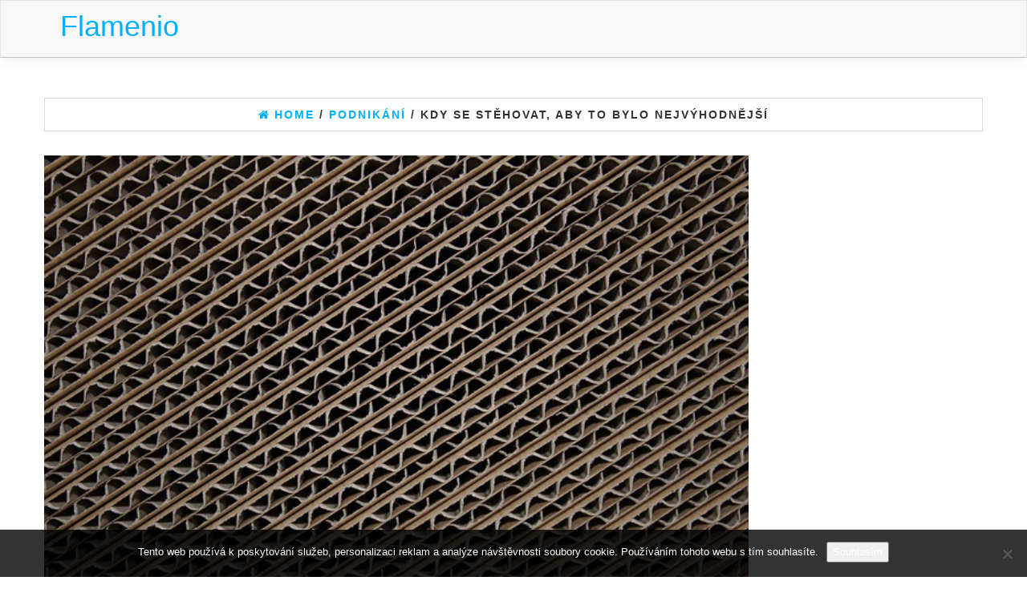

--- FILE ---
content_type: text/html; charset=UTF-8
request_url: https://www.flamenio.cz/kdy-se-stehovat-aby-to-bylo-nejvyhodnejsi/
body_size: 9848
content:
<!DOCTYPE html>
<html lang="cs">
	<head>
		<meta http-equiv="content-type" content="text/html; charset=UTF-8" />
		<meta http-equiv="X-UA-Compatible" content="IE=edge">
		<meta name="viewport" content="width=device-width, initial-scale=1">
		<link rel="pingback" href="https://www.flamenio.cz/xmlrpc.php" />
		<meta name='robots' content='index, follow, max-image-preview:large, max-snippet:-1, max-video-preview:-1' />

	<!-- This site is optimized with the Yoast SEO plugin v26.8 - https://yoast.com/product/yoast-seo-wordpress/ -->
	<title>Kdy se stěhovat, aby to bylo nejvýhodnější</title>
	<meta name="description" content="Stěhování může být v některých měsících roku nebo v denních fázích snazší a oblíbenější. Kdy se tedy přestěhovat, a kdy to raději úplně vzdát?" />
	<link rel="canonical" href="https://www.flamenio.cz/kdy-se-stehovat-aby-to-bylo-nejvyhodnejsi/" />
	<meta property="og:locale" content="cs_CZ" />
	<meta property="og:type" content="article" />
	<meta property="og:title" content="Kdy se stěhovat, aby to bylo nejvýhodnější" />
	<meta property="og:description" content="Stěhování může být v některých měsících roku nebo v denních fázích snazší a oblíbenější. Kdy se tedy přestěhovat, a kdy to raději úplně vzdát?" />
	<meta property="og:url" content="https://www.flamenio.cz/kdy-se-stehovat-aby-to-bylo-nejvyhodnejsi/" />
	<meta property="og:site_name" content="Flamenio" />
	<meta property="article:published_time" content="2021-07-11T10:01:44+00:00" />
	<meta property="article:modified_time" content="2023-05-05T19:18:59+00:00" />
	<meta name="twitter:card" content="summary_large_image" />
	<meta name="twitter:label1" content="Napsal(a)" />
	<meta name="twitter:data1" content="" />
	<meta name="twitter:label2" content="Odhadovaná doba čtení" />
	<meta name="twitter:data2" content="2 minuty" />
	<!-- / Yoast SEO plugin. -->


<style id='wp-img-auto-sizes-contain-inline-css' type='text/css'>
img:is([sizes=auto i],[sizes^="auto," i]){contain-intrinsic-size:3000px 1500px}
/*# sourceURL=wp-img-auto-sizes-contain-inline-css */
</style>
<style id='wp-block-library-inline-css' type='text/css'>
:root{--wp-block-synced-color:#7a00df;--wp-block-synced-color--rgb:122,0,223;--wp-bound-block-color:var(--wp-block-synced-color);--wp-editor-canvas-background:#ddd;--wp-admin-theme-color:#007cba;--wp-admin-theme-color--rgb:0,124,186;--wp-admin-theme-color-darker-10:#006ba1;--wp-admin-theme-color-darker-10--rgb:0,107,160.5;--wp-admin-theme-color-darker-20:#005a87;--wp-admin-theme-color-darker-20--rgb:0,90,135;--wp-admin-border-width-focus:2px}@media (min-resolution:192dpi){:root{--wp-admin-border-width-focus:1.5px}}.wp-element-button{cursor:pointer}:root .has-very-light-gray-background-color{background-color:#eee}:root .has-very-dark-gray-background-color{background-color:#313131}:root .has-very-light-gray-color{color:#eee}:root .has-very-dark-gray-color{color:#313131}:root .has-vivid-green-cyan-to-vivid-cyan-blue-gradient-background{background:linear-gradient(135deg,#00d084,#0693e3)}:root .has-purple-crush-gradient-background{background:linear-gradient(135deg,#34e2e4,#4721fb 50%,#ab1dfe)}:root .has-hazy-dawn-gradient-background{background:linear-gradient(135deg,#faaca8,#dad0ec)}:root .has-subdued-olive-gradient-background{background:linear-gradient(135deg,#fafae1,#67a671)}:root .has-atomic-cream-gradient-background{background:linear-gradient(135deg,#fdd79a,#004a59)}:root .has-nightshade-gradient-background{background:linear-gradient(135deg,#330968,#31cdcf)}:root .has-midnight-gradient-background{background:linear-gradient(135deg,#020381,#2874fc)}:root{--wp--preset--font-size--normal:16px;--wp--preset--font-size--huge:42px}.has-regular-font-size{font-size:1em}.has-larger-font-size{font-size:2.625em}.has-normal-font-size{font-size:var(--wp--preset--font-size--normal)}.has-huge-font-size{font-size:var(--wp--preset--font-size--huge)}.has-text-align-center{text-align:center}.has-text-align-left{text-align:left}.has-text-align-right{text-align:right}.has-fit-text{white-space:nowrap!important}#end-resizable-editor-section{display:none}.aligncenter{clear:both}.items-justified-left{justify-content:flex-start}.items-justified-center{justify-content:center}.items-justified-right{justify-content:flex-end}.items-justified-space-between{justify-content:space-between}.screen-reader-text{border:0;clip-path:inset(50%);height:1px;margin:-1px;overflow:hidden;padding:0;position:absolute;width:1px;word-wrap:normal!important}.screen-reader-text:focus{background-color:#ddd;clip-path:none;color:#444;display:block;font-size:1em;height:auto;left:5px;line-height:normal;padding:15px 23px 14px;text-decoration:none;top:5px;width:auto;z-index:100000}html :where(.has-border-color){border-style:solid}html :where([style*=border-top-color]){border-top-style:solid}html :where([style*=border-right-color]){border-right-style:solid}html :where([style*=border-bottom-color]){border-bottom-style:solid}html :where([style*=border-left-color]){border-left-style:solid}html :where([style*=border-width]){border-style:solid}html :where([style*=border-top-width]){border-top-style:solid}html :where([style*=border-right-width]){border-right-style:solid}html :where([style*=border-bottom-width]){border-bottom-style:solid}html :where([style*=border-left-width]){border-left-style:solid}html :where(img[class*=wp-image-]){height:auto;max-width:100%}:where(figure){margin:0 0 1em}html :where(.is-position-sticky){--wp-admin--admin-bar--position-offset:var(--wp-admin--admin-bar--height,0px)}@media screen and (max-width:600px){html :where(.is-position-sticky){--wp-admin--admin-bar--position-offset:0px}}

/*# sourceURL=wp-block-library-inline-css */
</style><style id='global-styles-inline-css' type='text/css'>
:root{--wp--preset--aspect-ratio--square: 1;--wp--preset--aspect-ratio--4-3: 4/3;--wp--preset--aspect-ratio--3-4: 3/4;--wp--preset--aspect-ratio--3-2: 3/2;--wp--preset--aspect-ratio--2-3: 2/3;--wp--preset--aspect-ratio--16-9: 16/9;--wp--preset--aspect-ratio--9-16: 9/16;--wp--preset--color--black: #000000;--wp--preset--color--cyan-bluish-gray: #abb8c3;--wp--preset--color--white: #ffffff;--wp--preset--color--pale-pink: #f78da7;--wp--preset--color--vivid-red: #cf2e2e;--wp--preset--color--luminous-vivid-orange: #ff6900;--wp--preset--color--luminous-vivid-amber: #fcb900;--wp--preset--color--light-green-cyan: #7bdcb5;--wp--preset--color--vivid-green-cyan: #00d084;--wp--preset--color--pale-cyan-blue: #8ed1fc;--wp--preset--color--vivid-cyan-blue: #0693e3;--wp--preset--color--vivid-purple: #9b51e0;--wp--preset--gradient--vivid-cyan-blue-to-vivid-purple: linear-gradient(135deg,rgb(6,147,227) 0%,rgb(155,81,224) 100%);--wp--preset--gradient--light-green-cyan-to-vivid-green-cyan: linear-gradient(135deg,rgb(122,220,180) 0%,rgb(0,208,130) 100%);--wp--preset--gradient--luminous-vivid-amber-to-luminous-vivid-orange: linear-gradient(135deg,rgb(252,185,0) 0%,rgb(255,105,0) 100%);--wp--preset--gradient--luminous-vivid-orange-to-vivid-red: linear-gradient(135deg,rgb(255,105,0) 0%,rgb(207,46,46) 100%);--wp--preset--gradient--very-light-gray-to-cyan-bluish-gray: linear-gradient(135deg,rgb(238,238,238) 0%,rgb(169,184,195) 100%);--wp--preset--gradient--cool-to-warm-spectrum: linear-gradient(135deg,rgb(74,234,220) 0%,rgb(151,120,209) 20%,rgb(207,42,186) 40%,rgb(238,44,130) 60%,rgb(251,105,98) 80%,rgb(254,248,76) 100%);--wp--preset--gradient--blush-light-purple: linear-gradient(135deg,rgb(255,206,236) 0%,rgb(152,150,240) 100%);--wp--preset--gradient--blush-bordeaux: linear-gradient(135deg,rgb(254,205,165) 0%,rgb(254,45,45) 50%,rgb(107,0,62) 100%);--wp--preset--gradient--luminous-dusk: linear-gradient(135deg,rgb(255,203,112) 0%,rgb(199,81,192) 50%,rgb(65,88,208) 100%);--wp--preset--gradient--pale-ocean: linear-gradient(135deg,rgb(255,245,203) 0%,rgb(182,227,212) 50%,rgb(51,167,181) 100%);--wp--preset--gradient--electric-grass: linear-gradient(135deg,rgb(202,248,128) 0%,rgb(113,206,126) 100%);--wp--preset--gradient--midnight: linear-gradient(135deg,rgb(2,3,129) 0%,rgb(40,116,252) 100%);--wp--preset--font-size--small: 13px;--wp--preset--font-size--medium: 20px;--wp--preset--font-size--large: 36px;--wp--preset--font-size--x-large: 42px;--wp--preset--spacing--20: 0.44rem;--wp--preset--spacing--30: 0.67rem;--wp--preset--spacing--40: 1rem;--wp--preset--spacing--50: 1.5rem;--wp--preset--spacing--60: 2.25rem;--wp--preset--spacing--70: 3.38rem;--wp--preset--spacing--80: 5.06rem;--wp--preset--shadow--natural: 6px 6px 9px rgba(0, 0, 0, 0.2);--wp--preset--shadow--deep: 12px 12px 50px rgba(0, 0, 0, 0.4);--wp--preset--shadow--sharp: 6px 6px 0px rgba(0, 0, 0, 0.2);--wp--preset--shadow--outlined: 6px 6px 0px -3px rgb(255, 255, 255), 6px 6px rgb(0, 0, 0);--wp--preset--shadow--crisp: 6px 6px 0px rgb(0, 0, 0);}:where(.is-layout-flex){gap: 0.5em;}:where(.is-layout-grid){gap: 0.5em;}body .is-layout-flex{display: flex;}.is-layout-flex{flex-wrap: wrap;align-items: center;}.is-layout-flex > :is(*, div){margin: 0;}body .is-layout-grid{display: grid;}.is-layout-grid > :is(*, div){margin: 0;}:where(.wp-block-columns.is-layout-flex){gap: 2em;}:where(.wp-block-columns.is-layout-grid){gap: 2em;}:where(.wp-block-post-template.is-layout-flex){gap: 1.25em;}:where(.wp-block-post-template.is-layout-grid){gap: 1.25em;}.has-black-color{color: var(--wp--preset--color--black) !important;}.has-cyan-bluish-gray-color{color: var(--wp--preset--color--cyan-bluish-gray) !important;}.has-white-color{color: var(--wp--preset--color--white) !important;}.has-pale-pink-color{color: var(--wp--preset--color--pale-pink) !important;}.has-vivid-red-color{color: var(--wp--preset--color--vivid-red) !important;}.has-luminous-vivid-orange-color{color: var(--wp--preset--color--luminous-vivid-orange) !important;}.has-luminous-vivid-amber-color{color: var(--wp--preset--color--luminous-vivid-amber) !important;}.has-light-green-cyan-color{color: var(--wp--preset--color--light-green-cyan) !important;}.has-vivid-green-cyan-color{color: var(--wp--preset--color--vivid-green-cyan) !important;}.has-pale-cyan-blue-color{color: var(--wp--preset--color--pale-cyan-blue) !important;}.has-vivid-cyan-blue-color{color: var(--wp--preset--color--vivid-cyan-blue) !important;}.has-vivid-purple-color{color: var(--wp--preset--color--vivid-purple) !important;}.has-black-background-color{background-color: var(--wp--preset--color--black) !important;}.has-cyan-bluish-gray-background-color{background-color: var(--wp--preset--color--cyan-bluish-gray) !important;}.has-white-background-color{background-color: var(--wp--preset--color--white) !important;}.has-pale-pink-background-color{background-color: var(--wp--preset--color--pale-pink) !important;}.has-vivid-red-background-color{background-color: var(--wp--preset--color--vivid-red) !important;}.has-luminous-vivid-orange-background-color{background-color: var(--wp--preset--color--luminous-vivid-orange) !important;}.has-luminous-vivid-amber-background-color{background-color: var(--wp--preset--color--luminous-vivid-amber) !important;}.has-light-green-cyan-background-color{background-color: var(--wp--preset--color--light-green-cyan) !important;}.has-vivid-green-cyan-background-color{background-color: var(--wp--preset--color--vivid-green-cyan) !important;}.has-pale-cyan-blue-background-color{background-color: var(--wp--preset--color--pale-cyan-blue) !important;}.has-vivid-cyan-blue-background-color{background-color: var(--wp--preset--color--vivid-cyan-blue) !important;}.has-vivid-purple-background-color{background-color: var(--wp--preset--color--vivid-purple) !important;}.has-black-border-color{border-color: var(--wp--preset--color--black) !important;}.has-cyan-bluish-gray-border-color{border-color: var(--wp--preset--color--cyan-bluish-gray) !important;}.has-white-border-color{border-color: var(--wp--preset--color--white) !important;}.has-pale-pink-border-color{border-color: var(--wp--preset--color--pale-pink) !important;}.has-vivid-red-border-color{border-color: var(--wp--preset--color--vivid-red) !important;}.has-luminous-vivid-orange-border-color{border-color: var(--wp--preset--color--luminous-vivid-orange) !important;}.has-luminous-vivid-amber-border-color{border-color: var(--wp--preset--color--luminous-vivid-amber) !important;}.has-light-green-cyan-border-color{border-color: var(--wp--preset--color--light-green-cyan) !important;}.has-vivid-green-cyan-border-color{border-color: var(--wp--preset--color--vivid-green-cyan) !important;}.has-pale-cyan-blue-border-color{border-color: var(--wp--preset--color--pale-cyan-blue) !important;}.has-vivid-cyan-blue-border-color{border-color: var(--wp--preset--color--vivid-cyan-blue) !important;}.has-vivid-purple-border-color{border-color: var(--wp--preset--color--vivid-purple) !important;}.has-vivid-cyan-blue-to-vivid-purple-gradient-background{background: var(--wp--preset--gradient--vivid-cyan-blue-to-vivid-purple) !important;}.has-light-green-cyan-to-vivid-green-cyan-gradient-background{background: var(--wp--preset--gradient--light-green-cyan-to-vivid-green-cyan) !important;}.has-luminous-vivid-amber-to-luminous-vivid-orange-gradient-background{background: var(--wp--preset--gradient--luminous-vivid-amber-to-luminous-vivid-orange) !important;}.has-luminous-vivid-orange-to-vivid-red-gradient-background{background: var(--wp--preset--gradient--luminous-vivid-orange-to-vivid-red) !important;}.has-very-light-gray-to-cyan-bluish-gray-gradient-background{background: var(--wp--preset--gradient--very-light-gray-to-cyan-bluish-gray) !important;}.has-cool-to-warm-spectrum-gradient-background{background: var(--wp--preset--gradient--cool-to-warm-spectrum) !important;}.has-blush-light-purple-gradient-background{background: var(--wp--preset--gradient--blush-light-purple) !important;}.has-blush-bordeaux-gradient-background{background: var(--wp--preset--gradient--blush-bordeaux) !important;}.has-luminous-dusk-gradient-background{background: var(--wp--preset--gradient--luminous-dusk) !important;}.has-pale-ocean-gradient-background{background: var(--wp--preset--gradient--pale-ocean) !important;}.has-electric-grass-gradient-background{background: var(--wp--preset--gradient--electric-grass) !important;}.has-midnight-gradient-background{background: var(--wp--preset--gradient--midnight) !important;}.has-small-font-size{font-size: var(--wp--preset--font-size--small) !important;}.has-medium-font-size{font-size: var(--wp--preset--font-size--medium) !important;}.has-large-font-size{font-size: var(--wp--preset--font-size--large) !important;}.has-x-large-font-size{font-size: var(--wp--preset--font-size--x-large) !important;}
/*# sourceURL=global-styles-inline-css */
</style>

<style id='classic-theme-styles-inline-css' type='text/css'>
/*! This file is auto-generated */
.wp-block-button__link{color:#fff;background-color:#32373c;border-radius:9999px;box-shadow:none;text-decoration:none;padding:calc(.667em + 2px) calc(1.333em + 2px);font-size:1.125em}.wp-block-file__button{background:#32373c;color:#fff;text-decoration:none}
/*# sourceURL=/wp-includes/css/classic-themes.min.css */
</style>
<link rel='stylesheet' id='cookie-notice-front-css' href='https://www.flamenio.cz/wp-content/plugins/cookie-notice/css/front.min.css?ver=2.5.11' type='text/css' media='all' />
<link rel='stylesheet' id='kk-star-ratings-css' href='https://www.flamenio.cz/wp-content/plugins/kk-star-ratings/src/core/public/css/kk-star-ratings.min.css?ver=5.4.10.3' type='text/css' media='all' />
<link rel='stylesheet' id='bootstrap-css' href='https://www.flamenio.cz/wp-content/themes/connect/css/bootstrap.css?ver=3.3.6' type='text/css' media='all' />
<link rel='stylesheet' id='connect-stylesheet-css' href='https://www.flamenio.cz/wp-content/themes/connect/style.css?ver=1.0.3' type='text/css' media='all' />
<link rel='stylesheet' id='font-awesome-css' href='https://www.flamenio.cz/wp-content/themes/connect/css/font-awesome.min.css?ver=4.7.0' type='text/css' media='all' />
<link rel='stylesheet' id='flexslider-css' href='https://www.flamenio.cz/wp-content/themes/connect/css/flexslider.css?ver=2.6.3' type='text/css' media='all' />
<script type="text/javascript" src="https://www.flamenio.cz/wp-includes/js/jquery/jquery.min.js?ver=3.7.1" id="jquery-core-js"></script>
<script type="text/javascript" src="https://www.flamenio.cz/wp-includes/js/jquery/jquery-migrate.min.js?ver=3.4.1" id="jquery-migrate-js"></script>
<link rel="alternate" type="application/ld+json" href="https://www.flamenio.cz/kdy-se-stehovat-aby-to-bylo-nejvyhodnejsi/?format=application/ld+json" title="Structured Descriptor Document (JSON-LD format)"><script type="application/ld+json" data-source="DataFeed:WordPress" data-schema="858-post-Default">{"@context":"https:\/\/schema.org\/","@type":"Article","@id":"https:\/\/www.flamenio.cz\/kdy-se-stehovat-aby-to-bylo-nejvyhodnejsi\/#Article","mainEntityOfPage":"https:\/\/www.flamenio.cz\/kdy-se-stehovat-aby-to-bylo-nejvyhodnejsi\/","headline":"Kdy se st\u011bhovat, aby to bylo nejv\u00fdhodn\u011bj\u0161\u00ed","name":"Kdy se st\u011bhovat, aby to bylo nejv\u00fdhodn\u011bj\u0161\u00ed","description":"St\u011bhov\u00e1n\u00ed m\u016f\u017ee b\u00fdt v n\u011bkter\u00fdch m\u011bs\u00edc\u00edch roku nebo v denn\u00edch f\u00e1z\u00edch snaz\u0161\u00ed a obl\u00edben\u011bj\u0161\u00ed. Kdy se tedy p\u0159est\u011bhovat, a kdy to rad\u011bji \u00fapln\u011b vzd\u00e1t?","datePublished":"2022-06-11","dateModified":"2023-05-05","author":{"@type":"Person","@id":"https:\/\/www.flamenio.cz\/author\/#Person","name":"","url":"https:\/\/www.flamenio.cz\/author\/","identifier":1,"image":{"@type":"ImageObject","@id":"https:\/\/secure.gravatar.com\/avatar\/04053961f5a3d2af1f56d865c7fc774bb6a80b9754b2f4c57fa4f8cefa253bd4?s=96&d=mm&r=g","url":"https:\/\/secure.gravatar.com\/avatar\/04053961f5a3d2af1f56d865c7fc774bb6a80b9754b2f4c57fa4f8cefa253bd4?s=96&d=mm&r=g","height":96,"width":96}},"publisher":{"@type":"Organization","name":"flamenio.cz","logo":{"@type":"ImageObject","@id":"\/logo.png","url":"\/logo.png","width":600,"height":60}},"image":{"@type":"ImageObject","@id":"https:\/\/www.flamenio.cz\/wp-content\/uploads\/corrugated-board-5434790_640_1.jpg","url":"https:\/\/www.flamenio.cz\/wp-content\/uploads\/corrugated-board-5434790_640_1.jpg","height":0,"width":0},"url":"https:\/\/www.flamenio.cz\/kdy-se-stehovat-aby-to-bylo-nejvyhodnejsi\/","about":["Podnik\u00e1n\u00ed"],"wordCount":470,"articleBody":"   V pond\u011bl\u00ed r\u00e1no nebo ve \u010dtvrtek nave\u010der \u2013 vn\u00edm\u00e1te ten propastn\u00fd rozd\u00edl, pokud byste m\u011bli v tuto dobu vyjet do ulic? V pond\u011bl\u00ed je p\u0159ed v\u011bt\u0161inou lid\u00ed v produktivn\u00edm v\u011bku za\u010d\u00ednaj\u00edc\u00ed pracovn\u00ed proces, a to nen\u00ed zrovna dobr\u00e1 zpr\u00e1va. I pro toho, koho pr\u00e1ce bav\u00ed, to znamen\u00e1 prudk\u00e9 vytr\u017een\u00ed z voln\u00e9ho v\u00edkendu a sv\u00fdm zp\u016fsobem \u0161ok z toho, \u017ee nar\u00e1z mus\u00edme m\u011bnit sv\u00e9 zvyklosti. Ve \u010dtvrtek naopak vn\u00edm\u00e1me vidinu bl\u00ed\u017e\u00edc\u00edho se v\u00edkendu a dob\u0159e si uv\u011bdomujeme, \u017ee p\u00e1tek rychle ute\u010de, a kone\u010dn\u011b nastanou dva dny, jejich\u017e program si m\u016f\u017eeme vytvo\u0159it po sv\u00e9m. Proto ne\u017eli v pond\u011bl\u00ed r\u00e1no, p\u0159esm\u011brujte st\u011bhov\u00e1n\u00ed rad\u011bji na \u010dtvrtek do ve\u010dern\u00edch hodin, pravd\u011bpodobn\u011b uc\u00edt\u00edte ten rozd\u00edl v energii, kter\u00e1 v\u00e1s obklop\u00ed.V dob\u011b jarn\u00ed rovnodennosti \u2013 jakmile za\u010dne zima ztr\u00e1cet svou s\u00edlu a jaro se p\u0159ihl\u00e1s\u00ed o slovo, jakmile se denn\u00ed teploty udr\u017e\u00ed nad hodnotou alespo\u0148 patn\u00e1cti stup\u0148\u016f Celsia, p\u0159ich\u00e1z\u00ed vhodn\u00fd \u010das pro st\u011bhov\u00e1n\u00ed, balen\u00ed a vybalov\u00e1n\u00ed v\u011bc\u00ed a v\u0161e, co je s t\u00edmto procesem spojen\u00e9. Jaro a podzim jsou pro st\u011bhov\u00e1n\u00ed v\u00fdhodn\u011bj\u0161\u00ed, ne\u017e zimn\u00ed a letn\u00ed m\u011bs\u00edce, nen\u00ed p\u0159\u00edli\u0161 velk\u00e9 horko a z\u00e1rove\u0148 nejsme vystaveni p\u016fsoben\u00ed mrazu a n\u00e1led\u00ed. Jarn\u00ed rovnodennost je je\u0161t\u011b v\u00fdhodn\u011bj\u0161\u00ed, ne\u017e podzim, a to proto, \u017ee na podzim se \u010dast\u011bji objevuj\u00ed mlhy a zata\u017een\u00e1 obloha, co\u017e sp\u00ed\u0161e sv\u00e1d\u00ed k depres\u00edm, zat\u00edmco na ja\u0159e je zpravidla na obloze v\u00edce slunce.Ve dne \u010di v noci \u2013 komu z v\u00e1s vyhovuje tr\u00e1vit alespo\u0148 jist\u00fd \u010das v bd\u011bl\u00e9m stavu po setm\u011bn\u00ed, nebo naopak brzy r\u00e1no p\u0159ed rann\u00edm rozb\u0159eskem, m\u016f\u017ee vyu\u017e\u00edt zna\u010dn\u00e9 v\u00fdhody st\u011bhov\u00e1n\u00ed v dob\u011b, kdy v\u011bt\u0161ina lid\u00ed sp\u00ed. Je zn\u00e1mo, \u017ee ka\u017ed\u00fd z n\u00e1s produkuje my\u0161lenky, a my\u0161lenka \u2013 to je energie. \u010c\u00edm pozitivn\u011bji jsme nalad\u011bn\u00ed, t\u00edm tak\u00e9 kvalitativn\u011b lep\u0161\u00ed my\u0161lenky produkujeme. Zvl\u00e1\u0161t\u011b ve v\u011bt\u0161\u00edch m\u011bstech je v pr\u016fb\u011bhu dne mnoho lid\u00ed nalad\u011bno sp\u00ed\u0161e negativn\u011b a v dob\u011b sp\u00e1nku se organismus regeneruje, tak\u017ee negativn\u00ed my\u0161lenky nemaj\u00ed takovou efektivitu, jako ve dne. Mo\u017en\u00e1, \u017ee i vy se sami c\u00edt\u00edte l\u00e9pe mezi lidmi, kte\u0159\u00ed sp\u00ed, a p\u0159i st\u011bhov\u00e1n\u00ed v Praze St\u011bhov\u00e1n\u00ed Mamut to m\u016f\u017ee m\u00edt kl\u00ed\u010dov\u00fd vliv na na\u0161i psychiku.                                                                                                                                                                                                                                                                                                                                                                                          4\/5 - (8 votes)        "}</script>
<script type="application/ld+json" data-source="DataFeed:WordPress" data-schema="Breadcrumb">{"@context":"https:\/\/schema.org\/","@type":"BreadcrumbList","itemListElement":[{"@type":"ListItem","position":1,"name":"Kdy se st\u011bhovat, aby to bylo nejv\u00fdhodn\u011bj\u0161\u00ed","item":"https:\/\/www.flamenio.cz\/kdy-se-stehovat-aby-to-bylo-nejvyhodnejsi\/#breadcrumbitem"}]}</script>
<script type="application/ld+json">{
    "@context": "https://schema.org/",
    "@type": "CreativeWorkSeries",
    "name": "Kdy se stěhovat, aby to bylo nejvýhodnější",
    "aggregateRating": {
        "@type": "AggregateRating",
        "ratingValue": "4",
        "bestRating": "5",
        "ratingCount": "8"
    }
}</script><link rel="icon" type="image/png" href="/wp-content/uploads/fbrfg/favicon-96x96.png" sizes="96x96" />
<link rel="icon" type="image/svg+xml" href="/wp-content/uploads/fbrfg/favicon.svg" />
<link rel="shortcut icon" href="/wp-content/uploads/fbrfg/favicon.ico" />
<link rel="apple-touch-icon" sizes="180x180" href="/wp-content/uploads/fbrfg/apple-touch-icon.png" />
<link rel="manifest" href="/wp-content/uploads/fbrfg/site.webmanifest" />	</head>
	<body id="blog" class="wp-singular post-template-default single single-post postid-858 single-format-standard wp-theme-connect cookies-not-set">

<div class="container-fluid rsrc-container" role="main">

 
<div class="row rsrc-top-menu" >
	<nav id="site-navigation" class="navbar navbar-default" role="navigation">     
		<div class="container">   
			<div class="navbar-header">
				<button type="button" class="navbar-toggle" data-toggle="collapse" data-target=".navbar-1-collapse">
					<span class="sr-only">Toggle navigation</span>
					<span class="icon-bar"></span>
					<span class="icon-bar"></span>
					<span class="icon-bar"></span>
				</button>
									<div class="rsrc-header-text navbar-brand">
						<h2 class="site-title"><a href="https://www.flamenio.cz/" title="Flamenio" rel="home">Flamenio</a></h2>
					</div>
				  
			</div>
			  
					</div>    
	</nav> 
</div>
</div>
<div class="container rsrc-container" role="main">
		
<!-- start content container -->
<div id="breadcrumbs" ><div class="breadcrumbs-inner text-center row"><span><a href="https://www.flamenio.cz"><i class="fa fa-home"></i><span>Home</span></a></span> /  <span><a href="https://www.flamenio.cz/podnikani/"><span>Podnikání</span></a></span> /  Kdy se stěhovat, aby to bylo nejvýhodnější</div></div> 
<!-- start content container -->
<div class="row rsrc-content">   
	    
	<article class="col-md-9 rsrc-main">
		                         
				<div class="rsrc-post-content post-858 post type-post status-publish format-standard has-post-thumbnail hentry category-podnikani">
											<div class="home-thumbnail">
							<div class="single-thumbnail featured-thumbnail">
								<img width="1" height="1" src="https://www.flamenio.cz/wp-content/uploads/corrugated-board-5434790_640_1.jpg" class="attachment-connect-single size-connect-single wp-post-image" alt="" decoding="async" />							</div>
						</div>
										<header>                              
						<div class="time-info" >
							<div class="thetime">11</div>
							<div class="thedate">Čvn</div>
							<div class="comments-meta"><i class="fa fa-comment"></i><span class="comments-link">Off</span></div> 
						</div>
						<h1 class="entry-title page-header">
							Kdy se stěhovat, aby to bylo nejvýhodnější						</h1>                              
						<div class="post-meta">
	<div class="author-meta">
		<div class="author-link">
			<i class="fa fa-user" aria-hidden="true"></i> by <a href="https://www.flamenio.cz/author/" title="Příspěvky od " rel="author"></a>		</div>
	</div>
</div>
                            
					</header>                                                                                    
					<div class="entry-content">
						<p><html> <head><meta http-equiv="Content-Type" content="text/html; charset=UTF-8"></head> <body> </p>
<p style="margin:0cm 0cm 8pt"><span style="font-size:11pt"><span style="line-height:107%"><span style=\'font-family:Calibri,"sans-serif"\'><b>V pondělí ráno nebo ve čtvrtek navečer</b> – vnímáte ten propastný rozdíl, pokud byste měli v tuto dobu vyjet do ulic? V pondělí je před většinou lidí v produktivním věku začínající pracovní proces, a to není zrovna dobrá zpráva. I pro toho, koho práce baví, to znamená prudké vytržení z volného víkendu a svým způsobem šok z toho, že naráz musíme měnit své zvyklosti. Ve čtvrtek naopak vnímáme vidinu blížícího se víkendu a dobře si uvědomujeme, že pátek rychle uteče, a konečně nastanou dva dny, jejichž program si můžeme vytvořit po svém. Proto nežli v pondělí ráno, přesměrujte stěhování raději na čtvrtek do večerních hodin, pravděpodobně ucítíte ten rozdíl v energii, která vás obklopí.</span></span></span></p>
<p style="margin:0cm 0cm 8pt"><img decoding="async" alt="papírový karton" data-rich-file-id="111621" src="https://flamenio.cz/wp-content/uploads/corrugated-board-5434790_640_1.jpg"></p>
<p style="margin:0cm 0cm 8pt"><span style="font-size:11pt"><span style="line-height:107%"><span style=\'font-family:Calibri,"sans-serif"\'><b>V době jarní rovnodennosti</b> – jakmile začne zima ztrácet svou sílu a jaro se přihlásí o slovo, jakmile se denní teploty udrží nad hodnotou alespoň patnácti stupňů Celsia, přichází vhodný čas pro stěhování, balení a vybalování věcí a vše, co je s tímto procesem spojené. Jaro a podzim jsou pro stěhování výhodnější, než zimní a letní měsíce, není příliš velké horko a zároveň nejsme vystaveni působení mrazu a náledí. Jarní rovnodennost je ještě výhodnější, než podzim, a to proto, že na podzim se častěji objevují mlhy a zatažená obloha, což spíše svádí k depresím, zatímco na jaře je zpravidla na obloze více slunce.</span></span></span></p>
<p style="margin:0cm 0cm 8pt"><img decoding="async" alt="krabice na stěhování" data-rich-file-id="111620" src="https://flamenio.cz/wp-content/uploads/package-delivery-1243499_640_2.jpg"></p>
<p style="margin:0cm 0cm 8pt"><span style="font-size:11pt"><span style="line-height:107%"><span style=\'font-family:Calibri,"sans-serif"\'><b>Ve dne či v noci</b> – komu z vás vyhovuje trávit alespoň jistý čas v bdělém stavu po setmění, nebo naopak brzy ráno před ranním rozbřeskem, může využít značné výhody stěhování v době, kdy většina lidí spí. Je známo, že každý z nás produkuje myšlenky, a myšlenka – to je energie. Čím pozitivněji jsme naladění, tím také kvalitativně lepší myšlenky produkujeme. Zvláště ve větších městech je v průběhu dne mnoho lidí naladěno spíše negativně a v době spánku se organismus regeneruje, takže negativní myšlenky nemají takovou efektivitu, jako ve dne. Možná, že i vy se sami cítíte lépe mezi lidmi, kteří spí, a při <a href="https://stehovani-mamut.cz/stehovani-praha/" target="_blank">stěhování v Praze Stěhování Mamut</a> to může mít klíčový vliv na naši psychiku.</span></span></span></p>
<p> </body> </html></p>


<div class="kk-star-ratings kksr-auto kksr-align-left kksr-valign-bottom"
    data-payload='{&quot;align&quot;:&quot;left&quot;,&quot;id&quot;:&quot;858&quot;,&quot;slug&quot;:&quot;default&quot;,&quot;valign&quot;:&quot;bottom&quot;,&quot;ignore&quot;:&quot;&quot;,&quot;reference&quot;:&quot;auto&quot;,&quot;class&quot;:&quot;&quot;,&quot;count&quot;:&quot;8&quot;,&quot;legendonly&quot;:&quot;&quot;,&quot;readonly&quot;:&quot;&quot;,&quot;score&quot;:&quot;4&quot;,&quot;starsonly&quot;:&quot;&quot;,&quot;best&quot;:&quot;5&quot;,&quot;gap&quot;:&quot;5&quot;,&quot;greet&quot;:&quot;&quot;,&quot;legend&quot;:&quot;4\/5 - (8 votes)&quot;,&quot;size&quot;:&quot;20&quot;,&quot;title&quot;:&quot;Kdy se stěhovat, aby to bylo nejvýhodnější&quot;,&quot;width&quot;:&quot;97.5&quot;,&quot;_legend&quot;:&quot;{score}\/{best} - ({count} {votes})&quot;,&quot;font_factor&quot;:&quot;1.25&quot;}'>
            
<div class="kksr-stars">
    
<div class="kksr-stars-inactive">
            <div class="kksr-star" data-star="1" style="padding-right: 5px">
            

<div class="kksr-icon" style="width: 20px; height: 20px;"></div>
        </div>
            <div class="kksr-star" data-star="2" style="padding-right: 5px">
            

<div class="kksr-icon" style="width: 20px; height: 20px;"></div>
        </div>
            <div class="kksr-star" data-star="3" style="padding-right: 5px">
            

<div class="kksr-icon" style="width: 20px; height: 20px;"></div>
        </div>
            <div class="kksr-star" data-star="4" style="padding-right: 5px">
            

<div class="kksr-icon" style="width: 20px; height: 20px;"></div>
        </div>
            <div class="kksr-star" data-star="5" style="padding-right: 5px">
            

<div class="kksr-icon" style="width: 20px; height: 20px;"></div>
        </div>
    </div>
    
<div class="kksr-stars-active" style="width: 97.5px;">
            <div class="kksr-star" style="padding-right: 5px">
            

<div class="kksr-icon" style="width: 20px; height: 20px;"></div>
        </div>
            <div class="kksr-star" style="padding-right: 5px">
            

<div class="kksr-icon" style="width: 20px; height: 20px;"></div>
        </div>
            <div class="kksr-star" style="padding-right: 5px">
            

<div class="kksr-icon" style="width: 20px; height: 20px;"></div>
        </div>
            <div class="kksr-star" style="padding-right: 5px">
            

<div class="kksr-icon" style="width: 20px; height: 20px;"></div>
        </div>
            <div class="kksr-star" style="padding-right: 5px">
            

<div class="kksr-icon" style="width: 20px; height: 20px;"></div>
        </div>
    </div>
</div>
                

<div class="kksr-legend" style="font-size: 16px;">
            4/5 - (8 votes)    </div>
    </div>
					</div>                          
										<div class="cat-list">
						<a href="https://www.flamenio.cz/podnikani/" rel="category tag">Podnikání</a>					</div>  
										                            
						<div class="post-navigation row">
							<div class="post-previous col-xs-6"><a href="https://www.flamenio.cz/kvalitni-trubky/" rel="prev"><span class="meta-nav">Previous:</span> Kvalitní trubky</a></div>
							<div class="post-next col-xs-6"><a href="https://www.flamenio.cz/podnikani-ma-i-potize/" rel="next"><span class="meta-nav">Next:</span> Podnikání má i potíže</a></div>
						</div>                            
					                            
											<!-- Start Related Posts -->
<div class="related-posts"><div class="related-posts-content"><div class="related-posts-title"><h3>Related posts</h3></div>
		<div id="carousel-related" class="flexslider carousel-loading">
			<ul class="slides">
					<!-- End Related Posts -->
	</ul>
</div>
<div class="clear"></div>
										                               
						<div class="postauthor-container">			  
	<div class="postauthor-title">				  
		<div class="about col-sm-4">
			About The Author		</div>
		<div class="vcard col-sm-8">
			<span class="fn">
				<a href="https://www.flamenio.cz/author/" title="Příspěvky od " rel="author"></a>			</span>
		</div> 				
	</div>        	
	<div class="postauthor-content">	             
		<img alt='' src='https://secure.gravatar.com/avatar/04053961f5a3d2af1f56d865c7fc774bb6a80b9754b2f4c57fa4f8cefa253bd4?s=80&#038;d=mm&#038;r=g' srcset='https://secure.gravatar.com/avatar/04053961f5a3d2af1f56d865c7fc774bb6a80b9754b2f4c57fa4f8cefa253bd4?s=160&#038;d=mm&#038;r=g 2x' class='avatar avatar-80 photo' height='80' width='80' decoding='async'/> 						           
		<p>
					</p>					
	</div>	 		
</div>
 
					                              
					                          
				</div>        
			        
		    
	</article>        
		<aside id="sidebar" class="col-md-3" role="complementary">
			</aside>
</div>
<!-- end content container -->
<!-- end content container -->

<footer id="colophon" class="rsrc-footer">
	<div class="row rsrc-author-credits">
		<p class="text-center">
			Proudly powered by <a href="https://wordpress.org/">WordPress</a>			<span class="sep"> | </span>
			Theme: <a href="http://themes4wp.com/theme/connect" title="Free Blogging WordPress Theme">Connect</a> by Themes4WP		</p>
	</div>       
</footer> 
<p id="back-top">
	<a href="#top"><span></span></a>
</p>
<!-- end main container -->
</div>
<script type="speculationrules">
{"prefetch":[{"source":"document","where":{"and":[{"href_matches":"/*"},{"not":{"href_matches":["/wp-*.php","/wp-admin/*","/wp-content/uploads/*","/wp-content/*","/wp-content/plugins/*","/wp-content/themes/connect/*","/*\\?(.+)"]}},{"not":{"selector_matches":"a[rel~=\"nofollow\"]"}},{"not":{"selector_matches":".no-prefetch, .no-prefetch a"}}]},"eagerness":"conservative"}]}
</script>
<script type="text/javascript" id="cookie-notice-front-js-before">
/* <![CDATA[ */
var cnArgs = {"ajaxUrl":"https:\/\/www.flamenio.cz\/wp-admin\/admin-ajax.php","nonce":"96ad510306","hideEffect":"fade","position":"bottom","onScroll":true,"onScrollOffset":250,"onClick":false,"cookieName":"cookie_notice_accepted","cookieTime":2592000,"cookieTimeRejected":2592000,"globalCookie":false,"redirection":false,"cache":true,"revokeCookies":false,"revokeCookiesOpt":"automatic"};

//# sourceURL=cookie-notice-front-js-before
/* ]]> */
</script>
<script type="text/javascript" src="https://www.flamenio.cz/wp-content/plugins/cookie-notice/js/front.min.js?ver=2.5.11" id="cookie-notice-front-js"></script>
<script type="text/javascript" id="kk-star-ratings-js-extra">
/* <![CDATA[ */
var kk_star_ratings = {"action":"kk-star-ratings","endpoint":"https://www.flamenio.cz/wp-admin/admin-ajax.php","nonce":"5da1a26d4a"};
//# sourceURL=kk-star-ratings-js-extra
/* ]]> */
</script>
<script type="text/javascript" src="https://www.flamenio.cz/wp-content/plugins/kk-star-ratings/src/core/public/js/kk-star-ratings.min.js?ver=5.4.10.3" id="kk-star-ratings-js"></script>
<script type="text/javascript" src="https://www.flamenio.cz/wp-content/themes/connect/js/bootstrap.min.js?ver=3.3.6" id="bootstrap-js"></script>
<script type="text/javascript" src="https://www.flamenio.cz/wp-content/themes/connect/js/customscript.js?ver=1.0.3" id="connect-theme-js-js"></script>
<script type="text/javascript" src="https://www.flamenio.cz/wp-content/themes/connect/js/jquery.flexslider-min.js?ver=2.6.3" id="flexslider-js"></script>

		<!-- Cookie Notice plugin v2.5.11 by Hu-manity.co https://hu-manity.co/ -->
		<div id="cookie-notice" role="dialog" class="cookie-notice-hidden cookie-revoke-hidden cn-position-bottom" aria-label="Cookie Notice" style="background-color: rgba(0,0,0,0.8);"><div class="cookie-notice-container" style="color: #fff"><span id="cn-notice-text" class="cn-text-container">Tento web používá k poskytování služeb, personalizaci reklam a analýze návštěvnosti soubory cookie. Používáním tohoto webu s tím souhlasíte.</span><span id="cn-notice-buttons" class="cn-buttons-container"><button id="cn-accept-cookie" data-cookie-set="accept" class="cn-set-cookie cn-button cn-button-custom button" aria-label="Souhlasím">Souhlasím</button></span><button type="button" id="cn-close-notice" data-cookie-set="accept" class="cn-close-icon" aria-label="No"></button></div>
			
		</div>
		<!-- / Cookie Notice plugin --></body>
</html>


--- FILE ---
content_type: text/css
request_url: https://www.flamenio.cz/wp-content/themes/connect/style.css?ver=1.0.3
body_size: 4819
content:
/*
Theme Name: Connect
Theme URI: http://themes4wp.com/theme/connect/
Author: Themes4WP
Author URI: http://themes4wp.com/
Description: Connect is a modern, responsive blogging WordPress theme that has an eye-catching design. This theme perfect for any blog or magazine. Connect is very fast and SEO friendly. This theme is an awesome WordPress theme based on Bootstrap framework that created on design flat, modern and elegant. It comes up with customizer panel which allows you to live preview your changes. It is equipped with multiple theme options to help you customize look and feel of your website. Theme is translatable so you can easily localize it in the language you want.
Version: 1.1.0
License: GNU General Public License v3
License URI: http://www.gnu.org/licenses/gpl.html
Tags: one-column, two-columns, right-sidebar, left-sidebar, custom-background, custom-menu, featured-images, theme-options, translation-ready
Text Domain: connect

*/

/* The bootstrap.css file is auto-enqueued in functions.php */
/* WordPress Core */
.gallery-caption {
    font-weight: bold;
}
.alignnone {
    margin: 5px 20px 20px 0;
}
.aligncenter,
div.aligncenter {
    display: block;
    margin: 5px auto 5px auto;
}
.alignright {
    float: right;
    margin: 5px 0 20px 20px;
}
.alignleft {
    float: left;
    margin: 5px 20px 20px 0;
}
.aligncenter {
    display: block;
    margin: 5px auto 5px auto;
}
a img.alignright {
    float: right;
    margin: 5px 0 20px 20px;
}
a img.alignnone {
    margin: 5px 20px 20px 0;
}
a img.alignleft {
    float: left;
    margin: 5px 20px 20px 0;
}
a img.aligncenter {
    display: block;
    margin-left: auto;
    margin-right: auto;
}
.wp-caption {
    background: #fff;
    border: 1px solid #f0f0f0;
    max-width: 96%;
    /* Image does not overflow the content area */
    padding: 5px 3px 10px;
    text-align: center;
}
img.alignnone {
    max-width: 96%;
    height: auto;
    width: auto;
}
.wp-caption.alignnone {
    margin: 5px 20px 20px 0;
}
.wp-caption.alignleft {
    margin: 5px 20px 20px 0;
}
.wp-caption.alignright {
    margin: 5px 0 20px 20px;
}
.wp-caption img {
    border: 0 none;
    height: auto;
    margin: 0;
    max-width: 98.5%;
    padding: 0;
    width: auto;
}
.wp-caption p.wp-caption-text {
    font-size: 11px;
    line-height: 17px;
    margin: 0;
    padding: 0 4px 5px;
}
/* Recommended CSS from WP for defined content width support */
.size-auto,
.size-full,
.size-large,
.size-medium,
.size-thumbnail {
    max-width: 100%;
    height: auto;
}
iframe,
embed {
    max-width: 100%;
}

a {
    color: #00B0FF;
}
a:hover {
    text-decoration: none;
}
.rsrc-header-img {
    float: left;
    padding: 0;
}
.rsrc-header-img img{
    max-height: 70px;
    width: auto;
}
.rsrc-header-text {
    float: left;
    padding: 0 20px;
}
.rsrc-content {
    position: relative;
}

.rsrc-main {
    padding: 0;
    position: relative;
}
.rsrc-main .woocommerce {
    padding: 5%;
}
.rsrc-main article {
    margin-bottom: 40px;
    display: inline-block;
}
.rsrc-left, .rsrc-left-sticky {
    padding: 0 15px 0 0;
}
.rsrc-right, .rsrc-right-sticky {
    padding: 0 0 0 15px;;
}
#content-top-section {
    margin-left: -15px;
    margin-right: -15px;
}
#content-top-section .widget {
    padding: 35px;
}
.rsrc-author-credits {
    padding: 20px;
    letter-spacing: 2px;
    text-transform: uppercase;
    background-color: #fff;
    border-top: 1px solid #00B0FF;
}
#sidebar {
    padding-right: 0;
}
#sidebar-secondary {
    padding-left: 0;
}
/* Fix nav on hover */
@media (min-width: 768px) {
    ul.nav li:hover > ul.dropdown-menu {
        display: block;
    }
    .navbar-nav {
        float: none;
        text-align: center;
    }
    .navbar-nav > li {
        float: none;
    }
    .nav > li {
        display: inline-block;
    }
    .navbar-nav > li > a {
        padding-top: 25px;
        padding-bottom: 25px;
    }
    .dropdown-submenu>.dropdown-menu {
        top: 0;
        left: 100%;
        margin-top: -6px;
        margin-left: -1px;
        -webkit-border-radius: 0 6px 6px 6px;
        -moz-border-radius: 0 6px 6px;
        border-radius: 0 6px 6px 6px;
    }
    .dropdown-submenu {
        position: relative;
    }
    .dropdown-submenu>a:after {
        display: block;
        content: " ";
        float: right;
        width: 0;
        height: 0;
        border-color: transparent;
        border-style: solid;
        border-width: 5px 0 5px 5px;
        border-left-color: #ccc;
        margin-top: 5px;
        margin-right: -10px;
    }
}
/* Menu opened in responsive */
@media only screen and (max-width: 767px) {
    .dropdown-menu {
        position: static;
        display: block;
        float: none;
        padding: 10px 0; 
        background-color: transparent;
        border: none;
        border-radius: 0;
        -webkit-box-shadow: none;
        box-shadow: none;
    }
    .dropdown-menu > li > a, .navbar-inverse .navbar-nav .open .dropdown-menu > li > a{
        padding: 3px 30px;
    }
    .dropdown-submenu>.dropdown-menu {
        padding-left: 10px;
    }
    .navbar-toggle {
        margin-top: 16px;
    }
    .social-links i.fa {
        float: none !important; 
    }
    .top-section {
        padding: 5px 0 !important;
    }
} 
.sticky {
}
.bypostauthor {
}
img {
    max-width: 100%;
    height: auto;
}
.featured-thumbnail {
    padding: 0;
    overflow: hidden;
    position: relative;
    cursor: pointer;
}
.featured-thumbnail img {
    width: 100%;
}
.featured-thumbnail {
    position: relative;
}
.featured-thumbnail img {
    -webkit-transform: scale(1);
    transform: scale(1);
    -webkit-transition: .3s ease-in-out;
    transition: .3s ease-in-out;
}
.featured-thumbnail:hover img {
    -webkit-transform: scale(1.1);
    transform: scale(1.1);
}
.featured-thumbnail::before {
    position: absolute;
    top: 50%;
    left: 50%;
    z-index: 2;
    display: block;
    content: '';
    width: 0;
    height: 0;
    background: rgba(255,255,255,.2);
    border-radius: 100%;
    -webkit-transform: translate(-50%, -50%);
    transform: translate(-50%, -50%);
    opacity: 0;
}
.featured-thumbnail:hover::before {
    -webkit-animation: circle .75s;
    animation: circle .75s;
}
@-webkit-keyframes circle {
    0% {
        opacity: 1;
    }
    40% {
        opacity: 1;
    }
    100% {
        width: 200%;
        height: 200%;
        opacity: 0;
    }
}
@keyframes circle {
    0% {
        opacity: 1;
    }
    40% {
        opacity: 1;
    }
    100% {
        width: 200%;
        height: 200%;
        opacity: 0;
    }
}
h1.site-title, h2.site-title {
    font-size: 36px;
    margin: 0;
    line-height: 1.8;
}
h2.site-desc, h3.site-desc {
    font-size: 20px;
    margin-top: 0;
}
.navbar {
    border-radius: 0;
    min-height: 70px;
    border-bottom: 1px solid #BDBDBD;
    box-shadow: 0 0px 15px rgba(0,0,0,0.1);
}
.navbar-brand {
    height: 70px;
    line-height: 40px;
}
.navbar-default .navbar-nav > li > a {
    color: #464646;
    font-weight: bold;
} 
/* Text meant only for screen readers */
.screen-reader-text {
    clip: rect(1px, 1px, 1px, 1px);
    position: absolute !important;
}
.screen-reader-text:hover,
.screen-reader-text:active,
.screen-reader-text:focus {
    background-color: #f1f1f1;
    border-radius: 3px;
    box-shadow: 0 0 2px 2px rgba(0, 0, 0, 0.6);
    clip: auto !important;
    color: #21759b;
    display: block;
    font-size: 14px;
    font-weight: bold;
    height: auto;
    left: 5px;
    line-height: normal;
    padding: 15px 23px 14px;
    text-decoration: none;
    top: 5px;
    width: auto;
    z-index: 100000; /* Above WP toolbar */
}
/* Tags */
.single-tags {
    border: 1px solid #D8D8D8;
    padding: 10px;
    float: left;
    width: 100%;
}
/* Navigation */
.pager li>a, .pager li>span, .pager li>a:hover, .pager li>a:focus {
    display: inline-block !important;
    padding: 2px 5px !important;
    background-color: transparent !important;
    border: none !important;
    border-radius: 0 !important;
}

.nav-previous{float:left;}
.nav-next{float:right;}
.post-navigation{clear:both;margin:10px 0 0 0;overflow:hidden; }
.post-navigation div{ display: block; position: relative;font-size: 14px;color: #999;}
.post-previous{float: left; padding: 10px 0 10px 35px; text-align: left; border: 1px solid #D8D8D8; border-right: none;}
.post-next{ float: right; text-align: right;padding: 10px 35px 10px 0; border: 1px solid #D8D8D8;}
.post-navigation div span{display: block; font-size: 90%;	color: #999;}
.post-navigation div a:after{ position: absolute; font-size: 25px;line-height: 60px;font-weight: bold;top:0;}
.post-previous a:after{ content: "\f053"; font-family: 'FontAwesome'; left:5px;}
.post-next a:after{ content: "\f054"; font-family: 'FontAwesome'; right:5px; }

/* Single Author */
.postauthor-content img {
    float: left;
    margin-right: 15px;
    border: 5px solid #666;;
}
.postauthor-container {
    display: inline-block;
    margin-bottom: 15px;
    width: 100%;
}
.postauthor-title .about, .postauthor-title .vcard, .related-posts-title h3{
    border: 1px solid #D8D8D8;
    padding: 8px 10px;
    margin-bottom: 10px;
    text-transform: uppercase;
    font-size: 14px;
}
.postauthor-title .vcard {
    border-left: none;
    font-weight: bold;
}
.vcard img.avatar {
    border: 2px solid #666;
}

/* Related posts */
.related-posts-title {
    display: inline-block;
    width: 100%;
}
#carousel-related {
    margin-bottom: 15px;
} 
/* Social Links and infobox*/
.social-links .fa {
    font-size: 22px;
    color: #464646;
}
.social-links {
    text-align: center;
}
.social-links ul {
    padding: 0;
    margin: 0;
}
.social-links ul li {
    display: inline;
}
.social-links i.fa {
    padding: 8px;
    text-align: center;
    transition: background-color 0.2s ease-out 0s;
    font-size: 18px;
    float: right;
}

.social-links i.fa-twitter:hover {color: #1BB2E9;}
.social-links i.fa-facebook:hover {color: #3B5A9B;}
.social-links i.fa-youtube:hover {color: #ED3F41;}
.social-links i.fa-vimeo-square:hover {color: #44BBFF;}
.social-links i.fa-skype:hover {color: #009CEF;}
.social-links i.fa-linkedin:hover {color: #007BB6;}
.social-links i.fa-google-plus:hover {color: #DC4937;}
.social-links i.fa-github:hover {color: #4183C4;}
.social-links i.fa-flickr:hover {color: #0062DD;}
.social-links i.fa-dribbble:hover {color: #E24D87;}
.social-links i.fa-instagram:hover {color: #3F729B;}
.social-links i.fa-pinterest:hover {color: #D5282E;}
.social-links i.fa-stumbleupon:hover {color: #EC4823;}
.social-links i.fa-tumblr:hover {color: #455469;}
.social-links i.fa-wordpress:hover {color: #21759B;}
.social-links i.fa-codepen:hover {color: #CCCCCC;}
.social-links i.fa-digg:hover {color: #14589E;}
.social-links i.fa-reddit:hover {color: #FF4500;}

.top-section {
    padding: 17px 0;
    margin: 0;
}

/* Content */
.home-header {    
    position: relative;
}
.page-header {
    padding: 20px 0 10px 0;
    margin: 0;
    border-bottom: none;
}
.home-header .page-header a, .page-header {
    text-decoration: none;
    color: #3d3d3d;
    font-size: 36px;
    margin-bottom: 0;
}
.entry-summary {
    color: #4D4D4D;
    letter-spacing: 0.5px;
    line-height: 1.8;
    margin-bottom: 25px;
}
.first-textarea {
    line-height: 28px;
    letter-spacing: 2px;
    font-size: 115%;
    margin-bottom: 40px;
}
.first-textarea .widget {
    margin-bottom: 0;
    padding: 3%;
    background-color: #00B0FF;
    color: #fff;
}
.first-textarea a {
    color: #fff;
}
/* Pagination */
.navigation.pagination {
    width: 100%;
    text-align: center;
    border-radius: 4px;
    padding: 15px;
    margin: 0;
}
.nav-links {
    display: inline-block;
}
.nav-links a, .nav-links span {
    position: relative;
    float: left;
    padding: 6px 12px;
    line-height: 1.42857143;
    text-decoration: none;
    background-color: #ffffff;
    color: #000;
    border: 1px solid #dddddd;
    margin-left: -1px;
}
.nav-links span.current {
    background-color: #00b0ff;
    color: #ffffff;
}

.post-meta div {
    display: inline-block;
    margin-right: 10px;
}
.post-meta i.fa {
    margin-right: 5px;
}
.single .cat-list {
    margin-bottom: 15px;
}
.entry-content {
    clear: both;
}
.single header {
    position: relative;
    margin-bottom: 25px;
}
.single h1, .single .post-meta {
    margin-left: 80px;
}
.single .time-info {
    top: 0;
    left: -15px;
}
/* breadcrumbs */
#breadcrumbs {
    padding: 10px;
    text-transform: uppercase;
    letter-spacing: 2px;
    font-weight: bold;
    border: 1px solid #D8D8D8;
    margin: 30px -15px;
    background: #FFFFFF;
}
#breadcrumbs .fa{
    margin-right: 5px;
}
/* Widget */
h3.widget-title {
    font-size: 16px;
    color: #3d3d3d;
    letter-spacing: 2px;
    text-transform: uppercase;
    padding-bottom: 10px;
    margin-top: 5px;
}
.widget ul {
    padding-left: 20px;
}
.widget select {
    max-width: 100%;
}
/* Post Content */
.rsrc-main .rsrc-post-content {
    padding: 0 15px 15px;
    background-color: #fff;
}
.single-thumbnail {
    text-align: center;
    min-height: 80px;
}
.single .home-thumbnail, .page .single-thumbnail {
    margin-left: -15px;
    margin-right: -15px;
}
/* Back to top */
#back-top {
    position: fixed;
    bottom: 0;
    right: 10px;
    z-index: 999;
}
#back-top a {
    width: 40px;
    display: block;
    text-align: center;
    -webkit-transition: 1s;
    -moz-transition: 1s;
    transition: 1s;
    opacity: 0.7;
}
#back-top a:hover {
    opacity: 1;
}
#back-top span {
    width: 40px;
    height: 40px;
    display: block;
    -webkit-border-radius: 5px;
    -moz-border-radius: 5px;
    border-radius: 5px;
    background-color: #00B0FF;
}
#back-top span:before {
    font-family: 'FontAwesome';
    content: "\f106";
    line-height: 40px;
    font-size: 25px;
    color: #fff;
}

/* Commentform */
#commentform p input {
    width: 100%;
    color: #fff;
}
#commentform p textarea {
    width: 100%;
}
#commentform p input#submit {
    background-color: #00b0ff;
}
.no-comments {
    border-top: 1px solid rgba(0, 0, 0, 0.15);
    padding: 15px 0;
}
.no-comments p {
    margin-bottom: 5px
}
.fa-comments-o.comment-icon {
    font-size: 35px;
    opacity: 0.7;
}
h4#comments {
    border: 1px solid #D8D8D8;
    padding: 8px 10px;
    margin-bottom: 15px;
    text-transform: uppercase;
    font-size: 14px;
}
.well {
    background-color: rgba(245, 245, 245, 0.15);
}
#commentform label {
    display: block;
}
.comment-body {
    position: relative;
}
.comment-body {
    padding: 15px 0 0 0;
    margin-top: 20px;
    position: relative;
}
.comment-text {
    margin-top: 20px;
    background-color: rgba(125, 125, 125, 0.25);
    padding: 15px 15px 30px 15px;
    position: relative;
}

.comment-text:before {
    width: 0;
    height: 0;
    border-style: solid;
    border-width: 0 12px 12px 12px;
    border-color: transparent transparent rgba(125, 125, 125, 0.25) transparent;
    content: '';
    position: absolute;
    top: -12px;
    left: 10px;
}
a.comment-reply-link {
    position: absolute;
    padding: 5px 10px;
    color: #fff;
    bottom: 0;
    right: 0;
    background-color: #00B0FF;
}
.comment-author.vcard img {
    float: left;
    width: 46px;
    margin-right: 10px;
}
.commentlist ul.children {
    list-style-type: none;
}
/* Widgets */
.widget_nav_menu li {
    width: 100%;
}
.widget_nav_menu li:before {
    margin-right: 5px;
}
.widget {
    padding: 15px;
    background-color: #fff;
    margin-bottom: 15px;
} 

/* Search */
#searchform {
    position: relative;
}
input#searchsubmit {
    position: absolute;
    right: 0;
    top: 0;
    border: 0;
    height: 100%;
    color: #fff;
    background-color: #00B0FF;
}
input#s {
    border: 1px solid rgba(83, 83, 83, 0.47);
    width: 100%;
    position: relative;
    padding: 5px;
}

/* Carousel */
li.carousel-item {
    position: relative;
}
li.carousel-item:hover span a, li.carousel-item:hover .fa, li.carousel-item:hover span{
    color: #fff;
    transition: all .3s ease-in-out;
}

.flex-caption {
    position: absolute;
    bottom: 0;
    z-index: 9;
    text-shadow: 1px 3px 2px rgba(0,0,0,0.4);
    color: #949494;
    width: 100%;
    padding: 20px;
    background-image: -moz-linear-gradient(to bottom,rgba(0,0,0,0) 0, rgba(0,0,0,0.4) 50%, rgba(0,0,0,0.6) 100%);
    background-image: -ms-linear-gradient(to bottom,rgba(0,0,0,0) 0, rgba(0,0,0,0.4) 50%, rgba(0,0,0,0.6) 100%);
    background-image: -o-linear-gradient(to bottom,rgba(0,0,0,0) 0, rgba(0,0,0,0.4) 50%, rgba(0,0,0,0.6) 100%);
    background-image: -webkit-linear-gradient(to bottom,rgba(0,0,0,0) 0, rgba(0,0,0,0.4) 50%, rgba(0,0,0,0.6) 100%);
    background-image: -webkit-gradient(linear, center top, center bottom, from(rgba(0,0,0,0)), to(rgba(0,0,0,0.6)));
    background-image: linear-gradient(to bottom,rgba(0,0,0,0) 0, rgba(0,0,0,0.4) 50%, rgba(0,0,0,0.6) 100%);
}
.flex-caption h2.page-header a{
    color: #fff;
    font-size: 18px;
}
.flex-caption .page-header {
    position:relative;
    border-bottom: 1px solid rgba(0,0,0,0.15);
    line-height: 20px;
    padding: 0 0 20px;
    margin-bottom: 25px;
}
.flex-caption .page-header:before{
    content: "";
    display: block;
    position: absolute;
    left: 40%;
    bottom: -1px;
    width: 20%;
    height: 1px;
    background: #00B0FF;
    -webkit-transition-duration: 0.7s;
    -moz-transition-duration: 0.7s;
    -ms-transition-duration: 0.7s;
    -o-transition-duration: 0.7s;
    transition-duration: 0.7s;
}
.flex-caption .home-header:hover .page-header:before {
    width: 100%;
    left: 0;
    background: #fff;
}
.flex-caption .car{
    margin: 0 7px 0 4px;
}
.carousel-meta {
    font-size: 85%;
}
.carousel-meta .car a{
    color: #949494;
}

/* Trending carousel */
#trending-home {
    margin-bottom: 20px;
}
.trending-caption h2 {
    margin: 0;
    padding: 0;
    font-size: 15px;
}
/* Meta info */
.post-meta, .post-meta a {
    opacity: 0.8;
    color: #3D3D43;
}

/* Categories */
.cat-list a {
    padding: 3px 10px;
    margin-right: 10px;
    background-color: #00B0FF;
    text-transform: uppercase;
    font-size: 12px;
    color: #fff;
}

/* Archive */
.content-inner {
    position: relative;
    width: 120%;
    right: 20%;
    margin-top: 20px;
    padding: 20px;
    z-index: 500;
    background: #fff;
    border: 1px solid #ebebeb;
    box-shadow: 0 0px 15px rgba(0,0,0,0.07);
}
@media (max-width: 991px) {
    .content-inner {
        width: 100%;
        right: 0;
    }
    #sidebar-secondary, #sidebar {
        padding-left: 0;
        padding-right: 0;
    }
}
.home-thumbnail {
    position: relative;
    min-height: 20px;
    overflow: hidden;
}
.time-info {
    display: inline-block;
    padding: 15px 0;
    text-align: center;
    position: absolute;
    top: 0;
    background: #00B0FF;
    width: 70px;
    height: 100px;
}
.thetime {
    font-size: 30px;
    line-height: 30px;
    color: #fff;
}
.thedate {
    margin-bottom: 3px;
    color: #000;
}
.time-info .comments-meta {
    background-color: #222222;
    padding: 5px 0;
    color: #fff;
}
.comments-meta a{
    margin-left: 5px;
    color: #fff;
}
/* Post-format */
i.post-icon.fa {
    position: absolute;
    top: 50%;
    left: -24px;
    font-size: 32px;
    color: #00B0FF;
    margin-top: -24px;
    padding: 5px 7px;
    background: #fff;
    border-radius: 50%;
    border-left: 1px solid #EBEBEB;
}
i.post-icon.fa.fa-file-image-o {
    left: -24px;
    font-size: 24px;
    margin-top: -24px;
    padding: 10px 12px;
}

/* Five columns */
.col-xs-15,
.col-sm-15,
.col-md-15,
.col-lg-15 {
    position: relative;
    min-height: 1px;
    padding-right: 15px;
    padding-left: 15px;
}
.col-xs-15 {
    width: 20%;
    float: left;
}
@media (min-width: 768px) {
    .col-sm-15 {
        width: 20%;
        float: left;
    }
}
@media (min-width: 992px) {
    .col-md-15 {
        width: 20%;
        float: left;
    }
}
@media (min-width: 1200px) {
    .col-lg-15 {
        width: 20%;
        float: left;
    }
}

